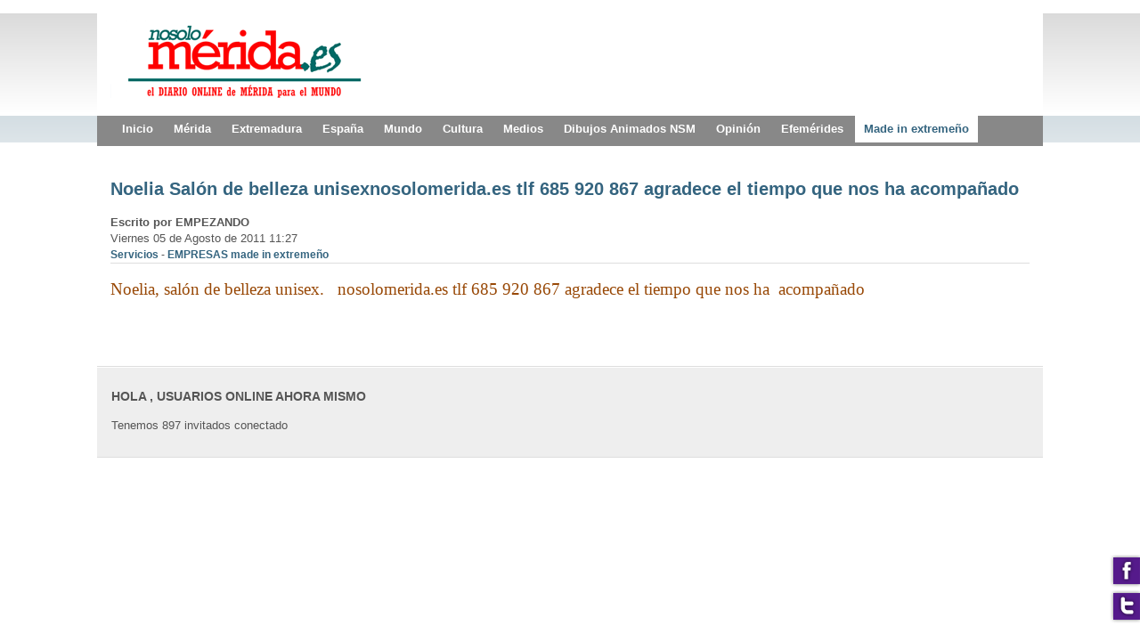

--- FILE ---
content_type: text/html; charset=utf-8
request_url: http://nosolomerida.es/web/index.php?option=com_content&view=article&id=4703:noelia-salon-de-belleza-unisex-924-114-260-la-zarza-extremadura&catid=91:empresas&Itemid=126
body_size: 7673
content:
<!DOCTYPE html PUBLIC "-//W3C//DTD XHTML 1.0 Transitional//EN" "http://www.w3.org/TR/xhtml1/DTD/xhtml1-transitional.dtd">
<html xmlns:fb="http://www.facebook.com/2008/fbml" xmlns="http://www.w3.org/1999/xhtml" xml:lang="es-es" lang="es-es" >
<head>
<meta name="verify-admitad" content="89c567c1be" />
  <meta http-equiv="content-type" content="text/html; charset=utf-8" />
  <meta http-equiv="x-ua-compatible" content="IE=EmulateIE7" />
  <meta name="robots" content="index, follow" />
  <meta name="keywords" content="merida, noticias, extremadura, informacion de Mérida, cultura, música, empresas, radio, tv," />
  <meta name="title" content="Noelia Salón de belleza unisexnosolomerida.es tlf 685 920 867 agradece el tiempo que nos ha  acompañado" />
  <meta name="description" content="nosolomerida.es
La mejor y más actualizada selección de noticias locales, regionales, nacionales e internacionales, desde Mérida para el Mundo" />
  <meta name="generator" content="Joomla! 1.5 - Open Source Content Management" />
  <title>Noelia Salón de belleza unisexnosolomerida.es tlf 685 920 867 agradece el tiempo que nos ha  acompañado</title>
  <link href="/web/templates/rt_afterburner_j15/favicon.ico" rel="shortcut icon" type="image/x-icon" />
  <style type="text/css">
    <!--

	#wrapper { margin: 0 auto; width: 1062px;padding:0;}
	.s-c-s #colmid { left:0px;}
	.s-c-s #colright { margin-left:-0px;}
	.s-c-s #col1pad { margin-left:0px;}
	.s-c-s #col2 { left:0px;width:0px;}
	.s-c-s #col3 { width:0px;}
	
	.s-c-x #colright { left:0px;}
	.s-c-x #col1wrap { right:0px;}
	.s-c-x #col1 { margin-left:0px;}
	.s-c-x #col2 { right:0px;width:0px;}
	
	.x-c-s #colright { margin-left:-0px;}
	.x-c-s #col1 { margin-left:0px;}
	.x-c-s #col3 { left:0px;width:0px;}
    -->
  </style>
  <script type="text/javascript" src="/web/plugins/system/mtupgrade/mootools.js"></script>
  <script type="text/javascript" src="http://connect.facebook.net/en_GB/all.js"></script>
  <script type="text/javascript" src="/web/media/system/js/caption.js"></script>
  <script type="text/javascript">
/* <![CDATA[ */
	
window.addEvent('domready',function(){
    FB.init({appId: "", status: false, cookie: true,
             xfbml: false});
	FB.XFBML.parse();
});
/* ]]> *//* <![CDATA[ */	
window.addEvent('domready',function(){
	FB.Event.subscribe('comments.add', function(response) {
		FB.getLoginStatus(function(fbresponse) {
  			if (fbresponse.session) {
				uid = fbresponse.session.uid;
				var sendComment = new Ajax('index.php?option=com_myapi&task=updateComments&uid='+uid+'&xid=articlecomment4703&url=[base64]',{method: 'get'}).request();	
			}
		});
	});
	
	
	$$('.fbCommentLink').each(function(el,index){
		
			FB.api({method: 'comments.get',xid:  el.getAttribute('xid')},function(response){
					if(el.isSet != true){
				if(response.length > 0){
				el.innerHTML = el.innerHTML+' ('+response.length+' comments)';
				el.isSet = true;	
				}
					}
			});	
			
	});
	
	
	
});
	/* ]]> */
  </script>
  <script type='text/javascript'>
/*<![CDATA[*/
	var jax_live_site = 'http://nosolomerida.es/web/index.php';
	var jax_site_type = '1.5';
/*]]>*/
</script><script type="text/javascript" src="http://nosolomerida.es/web/plugins/system/pc_includes/ajax_1.2.js"></script>

<link rel="stylesheet" href="/web/templates/rt_afterburner_j15/css/light4.css" type="text/css" />
<!--[if lte IE 6]>
<script type="text/javascript" src="/web/templates/rt_afterburner_j15/js/ie_suckerfish.js"></script>
<link rel="stylesheet" href="/web/templates/rt_afterburner_j15/css/styles.ie.css" type="text/css" />
<![endif]-->
<!--[if lte IE 7]>
<link rel="stylesheet" href="/web/templates/rt_afterburner_j15/css/styles.ie7.css" type="text/css" />
<![endif]-->
</head>
<script>
        var _BCaq = _BCaq || [];
        _BCaq.push(['setAccount', 'M-FRLE5c0gvd']);
        _BCaq.push(['crumb']);

        (function () {
            var bca = document.createElement('script');
            bca.type = 'text/javascript';
            bca.async = true;
            bca.src = ('https:' == document.location.protocol ? 'https://' : 'http://') + "static.brandcrumb.com/bc.js";
            var s = document.getElementsByTagName('script')[0];
            s.parentNode.insertBefore(bca, s);
        })();
</script>

<body>
<div class="background"></div>
<div id="main">
	<div id="wrapper" class="foreground">
	    <div id="header">
    				
    	    <a href="/web" id="logo"></a>
		</div>
		<div id="nav">
		    <ul class="menu" >
			<li class="item1" >
			<a  href="http://nosolomerida.es/web/"  >
						<span class="menuitem">Inicio</span>
		</a>
			
</li>	
			<li class="item83 parent" >
			<a  href="/web/index.php?option=com_content&amp;view=category&amp;layout=blog&amp;id=54&amp;Itemid=83"  >
						<span class="menuitem">Mérida</span>
		</a>
			<ul>
					
			<li class="item144 parent" >
			<a  href="/web/index.php?option=com_content&amp;view=category&amp;layout=blog&amp;id=108&amp;Itemid=144"  >
						<span class="menuitem">FESTIVAL DE TEATRO CÁSICO DE MÉRIDA</span>
		</a>
			<ul>
					
			<li class="item184" >
			<a  href="/web/index.php?option=com_content&amp;view=section&amp;layout=blog&amp;id=39&amp;Itemid=184"  >
						<span class="menuitem">TIRESIAS</span>
		</a>
			
</li>	
			</ul>
		
</li>	
					
			<li class="item160" >
			<a  href="/web/index.php?option=com_content&amp;view=category&amp;layout=blog&amp;id=125&amp;Itemid=160"  >
						<span class="menuitem">AFAM</span>
		</a>
			
</li>	
					
			<li class="item179" >
			<a  href="/web/index.php?option=com_content&amp;view=category&amp;layout=blog&amp;id=143&amp;Itemid=179"  >
						<span class="menuitem">CARTELERA EN MÉRIDA</span>
		</a>
			
</li>	
					
			<li class="item182" >
			<a  href="/web/index.php?option=com_content&amp;view=category&amp;layout=blog&amp;id=146&amp;Itemid=182"  >
						<span class="menuitem">Campamento Dignidad</span>
		</a>
			
</li>	
					
			<li class="item183" >
			<a  href="/web/index.php?option=com_content&amp;view=category&amp;layout=blog&amp;id=147&amp;Itemid=183"  >
						<span class="menuitem">FESTIVAL DE CINE INÉDITO</span>
		</a>
			
</li>	
					
			<li class="item177" >
			<a  href="/web/index.php?option=com_content&amp;view=category&amp;layout=blog&amp;id=141&amp;Itemid=177" target="_blank" >
						<span class="menuitem">TRABAJO</span>
		</a>
			
</li>	
			</ul>
		
</li>	
			<li class="item84 parent" >
			<a  href="/web/index.php?option=com_content&amp;view=category&amp;layout=blog&amp;id=55&amp;Itemid=84"  >
						<span class="menuitem">Extremadura</span>
		</a>
			<ul>
					
			<li class="item103" >
			<a  href="/web/index.php?option=com_content&amp;view=category&amp;layout=blog&amp;id=74&amp;Itemid=103"  >
						<span class="menuitem">Prov. Badajoz</span>
		</a>
			
</li>	
					
			<li class="item104" >
			<a  href="/web/index.php?option=com_content&amp;view=category&amp;layout=blog&amp;id=75&amp;Itemid=104"  >
						<span class="menuitem">Prov. Cáceres</span>
		</a>
			
</li>	
					
			<li class="item120" >
			<a  href="/web/index.php?option=com_content&amp;view=category&amp;layout=blog&amp;id=86&amp;Itemid=120"  >
						<span class="menuitem">Entrevistas</span>
		</a>
			
</li>	
					
			<li class="item164" >
			<a  href="/web/index.php?option=com_content&amp;view=category&amp;layout=blog&amp;id=127&amp;Itemid=164"  >
						<span class="menuitem">NOTICIAS / VARIAS</span>
		</a>
			
</li>	
					
			<li class="item85" >
			<a  href="/web/index.php?option=com_content&amp;view=category&amp;layout=blog&amp;id=56&amp;Itemid=85"  >
						<span class="menuitem">Información Oficial</span>
		</a>
			
</li>	
			</ul>
		
</li>	
			<li class="item87 parent" >
			<a  href="/web/index.php?option=com_content&amp;view=category&amp;layout=blog&amp;id=58&amp;Itemid=87"  >
						<span class="menuitem">España</span>
		</a>
			<ul>
					
			<li class="item170" >
			<a  href="/web/index.php?option=com_content&amp;view=category&amp;layout=blog&amp;id=134&amp;Itemid=170"  >
						<span class="menuitem">Sucesos</span>
		</a>
			
</li>	
					
			<li class="item190" >
			<a  href="/web/index.php?option=com_content&amp;view=category&amp;layout=blog&amp;id=155&amp;Itemid=190"  >
						<span class="menuitem">Noticias Patrocinadas</span>
		</a>
			
</li>	
					
			<li class="item88" >
			<a  href="/web/index.php?option=com_content&amp;view=category&amp;layout=blog&amp;id=59&amp;Itemid=88"  >
						<span class="menuitem">La Bolsa</span>
		</a>
			
</li>	
					
			<li class="item95 parent" >
			<a  href="/web/index.php?option=com_content&amp;view=category&amp;layout=blog&amp;id=66&amp;Itemid=95"  >
						<span class="menuitem">Deportes</span>
		</a>
			<ul>
					
			<li class="item121" >
			<a  href="/web/index.php?option=com_content&amp;view=category&amp;layout=blog&amp;id=87&amp;Itemid=121"  >
						<span class="menuitem">1ª División</span>
		</a>
			
</li>	
					
			<li class="item122" >
			<a  href="/web/index.php?option=com_content&amp;view=category&amp;layout=blog&amp;id=88&amp;Itemid=122"  >
						<span class="menuitem">2ª División</span>
		</a>
			
</li>	
					
			<li class="item123" >
			<a  href="/web/index.php?option=com_content&amp;view=category&amp;layout=blog&amp;id=88&amp;Itemid=123"  >
						<span class="menuitem">2ª División B G 1</span>
		</a>
			
</li>	
					
			<li class="item124" >
			<a  href="/web/index.php?option=com_content&amp;view=category&amp;layout=blog&amp;id=90&amp;Itemid=124"  >
						<span class="menuitem">3ª División G 14</span>
		</a>
			
</li>	
			</ul>
		
</li>	
			</ul>
		
</li>	
			<li class="item89 parent" >
			<a  href="/web/index.php?option=com_content&amp;view=category&amp;layout=blog&amp;id=60&amp;Itemid=89"  >
						<span class="menuitem">Mundo</span>
		</a>
			<ul>
					
			<li class="item94" >
			<a  href="/web/index.php?option=com_content&amp;view=category&amp;layout=blog&amp;id=65&amp;Itemid=94"  >
						<span class="menuitem">Sociedad</span>
		</a>
			
</li>	
			</ul>
		
</li>	
			<li class="item90" >
			<a  href="/web/index.php?option=com_content&amp;view=category&amp;layout=blog&amp;id=61&amp;Itemid=90"  >
						<span class="menuitem">Cultura</span>
		</a>
			
</li>	
			<li class="item93 parent" >
			<a  href="/web/index.php?option=com_content&amp;view=category&amp;layout=blog&amp;id=64&amp;Itemid=93"  >
						<span class="menuitem">Medios</span>
		</a>
			<ul>
					
			<li class="item106" >
			<a  href="/web/index.php?option=com_content&amp;view=category&amp;layout=blog&amp;id=77&amp;Itemid=106"  >
						<span class="menuitem">redes</span>
		</a>
			
</li>	
					
			<li class="item143" >
			<a  href="/web/index.php?option=com_content&amp;view=category&amp;layout=blog&amp;id=107&amp;Itemid=143"  >
						<span class="menuitem">APRENDE INGLÉS CON LA MÚSICA</span>
		</a>
			
</li>	
					
			<li class="item145" >
			<a  href="/web/index.php?option=com_content&amp;view=category&amp;layout=blog&amp;id=110&amp;Itemid=145" target="_blank" >
						<span class="menuitem">Servicios</span>
		</a>
			
</li>	
					
			<li class="item132" >
			<a  href="/web/index.php?option=com_content&amp;view=category&amp;layout=blog&amp;id=96&amp;Itemid=132"  >
						<span class="menuitem">SOLO INFORMATICA</span>
		</a>
			
</li>	
					
			<li class="item92 parent" >
			<a  href="/web/index.php?option=com_content&amp;view=category&amp;layout=blog&amp;id=63&amp;Itemid=92"  >
						<span class="menuitem">Ciencia</span>
		</a>
			<ul>
					
			<li class="item105" >
			<a  href="/web/index.php?option=com_content&amp;view=category&amp;layout=blog&amp;id=76&amp;Itemid=105"  >
						<span class="menuitem">Tecnología</span>
		</a>
			
</li>	
			</ul>
		
</li>	
			</ul>
		
</li>	
			<li class="item186" >
			<a  href="/web/index.php?option=com_content&amp;view=category&amp;layout=blog&amp;id=150&amp;Itemid=186"  >
						<span class="menuitem">Dibujos Animados NSM</span>
		</a>
			
</li>	
			<li class="item96 parent" >
			<a  href="/web/index.php?option=com_content&amp;view=section&amp;layout=blog&amp;id=14&amp;Itemid=96"  >
						<span class="menuitem">Opinión</span>
		</a>
			<ul>
					
			<li class="item112" >
			<a  href="/web/index.php?option=com_content&amp;view=category&amp;layout=blog&amp;id=82&amp;Itemid=112"  >
						<span class="menuitem">Editorial</span>
		</a>
			
</li>	
					
			<li class="item111" >
			<a  href="/web/index.php?option=com_content&amp;view=category&amp;layout=blog&amp;id=81&amp;Itemid=111"  >
						<span class="menuitem">Víctor Rodríguez</span>
		</a>
			
</li>	
					
			<li class="item185" >
			<a  href="/web/index.php?option=com_content&amp;view=category&amp;layout=blog&amp;id=149&amp;Itemid=185"  >
						<span class="menuitem">José Luís Arellano Herrera</span>
		</a>
			
</li>	
					
			<li class="item188" >
			<a  href="/web/index.php?option=com_content&amp;view=category&amp;layout=blog&amp;id=152&amp;Itemid=188"  >
						<span class="menuitem">Paqui Chaves Sánchez</span>
		</a>
			
</li>	
					
			<li class="item180" >
			<a  href="/web/index.php?option=com_content&amp;view=category&amp;layout=blog&amp;id=144&amp;Itemid=180"  >
						<span class="menuitem">LA VOZ REGIONALISTA</span>
		</a>
			
</li>	
					
			<li class="item175" >
			<a  href="/web/index.php?option=com_content&amp;view=category&amp;layout=blog&amp;id=139&amp;Itemid=175"  >
						<span class="menuitem">VIDEOS RECOMENDADOS</span>
		</a>
			
</li>	
					
			<li class="item97" >
			<a  href="/web/index.php?option=com_content&amp;view=category&amp;layout=blog&amp;id=71&amp;Itemid=97"  >
						<span class="menuitem">Península Histérica</span>
		</a>
			
</li>	
					
			<li class="item181" >
			<a  href="/web/index.php?option=com_content&amp;view=category&amp;layout=blog&amp;id=145&amp;Itemid=181"  >
						<span class="menuitem">¿Qué te pasa en el ojo?</span>
		</a>
			
</li>	
					
			<li class="item98" >
			<a  href="/web/index.php?option=com_content&amp;view=category&amp;layout=blog&amp;id=69&amp;Itemid=98"  >
						<span class="menuitem">Cartas</span>
		</a>
			
</li>	
					
			<li class="item100 parent" >
			<a  href="/web/index.php?option=com_content&amp;view=category&amp;id=70&amp;Itemid=100"  >
						<span class="menuitem">Blogs</span>
		</a>
			<ul>
					
			<li class="item166" >
			<a  href="/web/index.php?option=com_content&amp;view=category&amp;layout=blog&amp;id=129&amp;Itemid=166"  >
						<span class="menuitem">El Cuaderno de Guillermo</span>
		</a>
			
</li>	
					
			<li class="item114" >
			<a  href="/web/index.php?option=com_wrapper&amp;view=wrapper&amp;Itemid=114"  >
						<span class="menuitem">Arte, pintura y genios</span>
		</a>
			
</li>	
					
			<li class="item161" >
			<a  href="/web/index.php?option=com_wrapper&amp;view=wrapper&amp;Itemid=161" target="_blank" >
						<span class="menuitem">MIS COSAS</span>
		</a>
			
</li>	
					
			<li class="item125" >
			<a  href="/web/index.php?option=com_wrapper&amp;view=wrapper&amp;Itemid=125"  >
						<span class="menuitem">SOLO INFORMATICA</span>
		</a>
			
</li>	
					
			<li class="item118" >
			<a  href="/web/index.php?option=com_wrapper&amp;view=wrapper&amp;Itemid=118"  >
						<span class="menuitem">Badajoz 1811 1812</span>
		</a>
			
</li>	
					
			<li class="item167" >
			<a  href="/web/index.php?option=com_content&amp;view=category&amp;layout=blog&amp;id=130&amp;Itemid=167"  >
						<span class="menuitem">RADIO CORAZON DIGITAL TV</span>
		</a>
			
</li>	
			</ul>
		
</li>	
					
			<li class="item113" >
			<a  href="/web/index.php?option=com_content&amp;view=category&amp;layout=blog&amp;id=83&amp;Itemid=113"  >
						<span class="menuitem">Carlos A. Caldito</span>
		</a>
			
</li>	
					
			<li class="item174" >
			<a  href="/web/index.php?option=com_content&amp;view=category&amp;layout=blog&amp;id=138&amp;Itemid=174"  >
						<span class="menuitem">Antonio M. Rodriguez Ceballos</span>
		</a>
			
</li>	
					
			<li class="item99" >
			<a  href="/web/index.php?option=com_content&amp;view=category&amp;layout=blog&amp;id=68&amp;Itemid=99"  >
						<span class="menuitem">Colaboradores</span>
		</a>
			
</li>	
			</ul>
		
</li>	
			<li class="item146 parent" >
			<a  href="/web/index.php?option=com_content&amp;view=category&amp;layout=blog&amp;id=111&amp;Itemid=146"  >
						<span class="menuitem">Efemérides</span>
		</a>
			<ul>
					
			<li class="item147" >
			<a  href="/web/index.php?option=com_content&amp;view=category&amp;layout=blog&amp;id=112&amp;Itemid=147"  >
						<span class="menuitem">Enero</span>
		</a>
			
</li>	
					
			<li class="item148" >
			<a  href="/web/index.php?option=com_content&amp;view=category&amp;layout=blog&amp;id=113&amp;Itemid=148"  >
						<span class="menuitem">Febrero</span>
		</a>
			
</li>	
					
			<li class="item149" >
			<a  href="/web/index.php?option=com_content&amp;view=category&amp;layout=blog&amp;id=114&amp;Itemid=149"  >
						<span class="menuitem">Marzo</span>
		</a>
			
</li>	
					
			<li class="item150" >
			<a  href="/web/index.php?option=com_content&amp;view=category&amp;layout=blog&amp;id=115&amp;Itemid=150"  >
						<span class="menuitem">Abril</span>
		</a>
			
</li>	
					
			<li class="item151" >
			<a  href="/web/index.php?option=com_content&amp;view=category&amp;layout=blog&amp;id=116&amp;Itemid=151"  >
						<span class="menuitem">Mayo</span>
		</a>
			
</li>	
					
			<li class="item152" >
			<a  href="/web/index.php?option=com_content&amp;view=category&amp;layout=blog&amp;id=117&amp;Itemid=152"  >
						<span class="menuitem">Junio</span>
		</a>
			
</li>	
					
			<li class="item153" >
			<a  href="/web/index.php?option=com_content&amp;view=category&amp;layout=blog&amp;id=118&amp;Itemid=153"  >
						<span class="menuitem">Julio</span>
		</a>
			
</li>	
					
			<li class="item154" >
			<a  href="/web/index.php?option=com_content&amp;view=category&amp;layout=blog&amp;id=119&amp;Itemid=154"  >
						<span class="menuitem">Agosto</span>
		</a>
			
</li>	
					
			<li class="item155" >
			<a  href="/web/index.php?option=com_content&amp;view=category&amp;layout=blog&amp;id=120&amp;Itemid=155"  >
						<span class="menuitem">Septiembre</span>
		</a>
			
</li>	
					
			<li class="item156" >
			<a  href="/web/index.php?option=com_content&amp;view=category&amp;layout=blog&amp;id=121&amp;Itemid=156"  >
						<span class="menuitem">Octubre</span>
		</a>
			
</li>	
					
			<li class="item157" >
			<a  href="/web/index.php?option=com_content&amp;view=category&amp;layout=blog&amp;id=122&amp;Itemid=157"  >
						<span class="menuitem">Noviembre</span>
		</a>
			
</li>	
					
			<li class="item158" >
			<a  href="/web/index.php?option=com_content&amp;view=category&amp;layout=blog&amp;id=123&amp;Itemid=158"  >
						<span class="menuitem">Diciembre</span>
		</a>
			
</li>	
			</ul>
		
</li>	
			<li class="item130 parent active" >
			<a  href="/web/index.php?option=com_content&amp;view=category&amp;layout=blog&amp;id=109&amp;Itemid=130"  >
						<span class="menuitem">Made in extremeño</span>
		</a>
			<ul>
					
			<li class="item126 active" id="current">
			<a  href="/web/index.php?option=com_content&amp;view=category&amp;layout=blog&amp;id=91&amp;Itemid=126"  >
						<span class="menuitem">EMPRESAS made in extremeño</span>
		</a>
			
</li>	
					
			<li class="item187" >
			<a  href="/web/index.php?option=com_content&amp;view=category&amp;layout=blog&amp;id=151&amp;Itemid=187"  >
						<span class="menuitem">Bares y cafeteías</span>
		</a>
			
</li>	
					
			<li class="item189" >
			<a  href="/web/index.php?option=com_content&amp;view=category&amp;layout=blog&amp;id=154&amp;Itemid=189"  >
						<span class="menuitem">TALLERES DE REPARACIÓN en Mérida</span>
		</a>
			
</li>	
			</ul>
		
</li>	
	</ul>

		</div>
		<div id="message">
		    
		</div>
				
        <div id="main-content" class="x-c-x">
            <div id="colmask" class="ckl-color2">
                <div id="colmid" class="cdr-color1">
                    <div id="colright" class="ctr-color1">
                        <div id="col1wrap">
							<div id="col1pad">
                            	<div id="col1">
																		                                    <div class="component-pad">
                                        
<div id="page">



<h2 class="contentheading">
		<a href="/web/index.php?option=com_content&amp;view=article&amp;id=4703:noelia-salon-de-belleza-unisex-924-114-260-la-zarza-extremadura&amp;catid=91:empresas&amp;Itemid=126" class="contentpagetitle">
		Noelia Salón de belleza unisexnosolomerida.es tlf 685 920 867 agradece el tiempo que nos ha  acompañado</a>
	</h2>

<p class="articleinfo">
	
		<span class="createdby">
		Escrito por EMPEZANDO	</span>
	
		<span class="createdate">
		Viernes 05 de Agosto de 2011 11:27	</span>
	</p>


<p class="buttonheading">
	</p>

<p class="iteminfo">
		<span>
					<a href="/web/index.php?option=com_content&amp;view=section&amp;id=16&amp;Itemid=126">				Servicios					</a>							 - 			</span>
			<span>
					<a href="/web/index.php?option=com_content&amp;view=category&amp;id=91:empresas&amp;layout=blog&amp;Itemid=126">				EMPRESAS made in extremeño					</a>			</span>
	</p>




<!--[if gte mso 9]><xml> <w:WordDocument> <w:View>Normal</w:View> <w:Zoom>0</w:Zoom> <w:TrackMoves /> <w:TrackFormatting /> <w:HyphenationZone>21</w:HyphenationZone> <w:PunctuationKerning /> <w:ValidateAgainstSchemas /> <w:SaveIfXMLInvalid>false</w:SaveIfXMLInvalid> <w:IgnoreMixedContent>false</w:IgnoreMixedContent> <w:AlwaysShowPlaceholderText>false</w:AlwaysShowPlaceholderText> <w:DoNotPromoteQF /> <w:LidThemeOther>ES</w:LidThemeOther> <w:LidThemeAsian>X-NONE</w:LidThemeAsian> <w:LidThemeComplexScript>X-NONE</w:LidThemeComplexScript> <w:Compatibility> <w:BreakWrappedTables /> <w:SnapToGridInCell /> <w:WrapTextWithPunct /> <w:UseAsianBreakRules /> <w:DontGrowAutofit /> <w:SplitPgBreakAndParaMark /> <w:DontVertAlignCellWithSp /> <w:DontBreakConstrainedForcedTables /> <w:DontVertAlignInTxbx /> <w:Word11KerningPairs /> <w:CachedColBalance /> </w:Compatibility> <w:BrowserLevel>MicrosoftInternetExplorer4</w:BrowserLevel> <m:mathPr> <m:mathFont m:val="Cambria Math" /> <m:brkBin m:val="before" /> <m:brkBinSub m:val="&#45;-" /> <m:smallFrac m:val="off" /> <m:dispDef /> <m:lMargin m:val="0" /> <m:rMargin m:val="0" /> <m:defJc m:val="centerGroup" /> <m:wrapIndent m:val="1440" /> <m:intLim m:val="subSup" /> <m:naryLim m:val="undOvr" /> </m:mathPr></w:WordDocument> </xml><![endif]--><!--[if gte mso 9]><xml> <w:LatentStyles DefLockedState="false" DefUnhideWhenUsed="true"   DefSemiHidden="true" DefQFormat="false" DefPriority="99"   LatentStyleCount="267"> <w:LsdException Locked="false" Priority="0" SemiHidden="false"    UnhideWhenUsed="false" QFormat="true" Name="Normal" /> <w:LsdException Locked="false" Priority="9" SemiHidden="false"    UnhideWhenUsed="false" QFormat="true" Name="heading 1" /> <w:LsdException Locked="false" Priority="9" QFormat="true" Name="heading 2" /> <w:LsdException Locked="false" Priority="9" QFormat="true" Name="heading 3" /> <w:LsdException Locked="false" Priority="9" QFormat="true" Name="heading 4" /> <w:LsdException Locked="false" Priority="9" QFormat="true" Name="heading 5" /> <w:LsdException Locked="false" Priority="9" QFormat="true" Name="heading 6" /> <w:LsdException Locked="false" Priority="9" QFormat="true" Name="heading 7" /> <w:LsdException Locked="false" Priority="9" QFormat="true" Name="heading 8" /> <w:LsdException Locked="false" Priority="9" QFormat="true" Name="heading 9" /> <w:LsdException Locked="false" Priority="39" Name="toc 1" /> <w:LsdException Locked="false" Priority="39" Name="toc 2" /> <w:LsdException Locked="false" Priority="39" Name="toc 3" /> <w:LsdException Locked="false" Priority="39" Name="toc 4" /> <w:LsdException Locked="false" Priority="39" Name="toc 5" /> <w:LsdException Locked="false" Priority="39" Name="toc 6" /> <w:LsdException Locked="false" Priority="39" Name="toc 7" /> <w:LsdException Locked="false" Priority="39" Name="toc 8" /> <w:LsdException Locked="false" Priority="39" Name="toc 9" /> <w:LsdException Locked="false" Priority="35" QFormat="true" Name="caption" /> <w:LsdException Locked="false" Priority="10" SemiHidden="false"    UnhideWhenUsed="false" QFormat="true" Name="Title" /> <w:LsdException Locked="false" Priority="0" Name="Default Paragraph Font" /> <w:LsdException Locked="false" Priority="11" SemiHidden="false"    UnhideWhenUsed="false" QFormat="true" Name="Subtitle" /> <w:LsdException Locked="false" Priority="22" SemiHidden="false"    UnhideWhenUsed="false" QFormat="true" Name="Strong" /> <w:LsdException Locked="false" Priority="20" SemiHidden="false"    UnhideWhenUsed="false" QFormat="true" Name="Emphasis" /> <w:LsdException Locked="false" Priority="59" SemiHidden="false"    UnhideWhenUsed="false" Name="Table Grid" /> <w:LsdException Locked="false" UnhideWhenUsed="false" Name="Placeholder Text" /> <w:LsdException Locked="false" Priority="1" SemiHidden="false"    UnhideWhenUsed="false" QFormat="true" Name="No Spacing" /> <w:LsdException Locked="false" Priority="60" SemiHidden="false"    UnhideWhenUsed="false" Name="Light Shading" /> <w:LsdException Locked="false" Priority="61" SemiHidden="false"    UnhideWhenUsed="false" Name="Light List" /> <w:LsdException Locked="false" Priority="62" SemiHidden="false"    UnhideWhenUsed="false" Name="Light Grid" /> <w:LsdException Locked="false" Priority="63" SemiHidden="false"    UnhideWhenUsed="false" Name="Medium Shading 1" /> <w:LsdException Locked="false" Priority="64" SemiHidden="false"    UnhideWhenUsed="false" Name="Medium Shading 2" /> <w:LsdException Locked="false" Priority="65" SemiHidden="false"    UnhideWhenUsed="false" Name="Medium List 1" /> <w:LsdException Locked="false" Priority="66" SemiHidden="false"    UnhideWhenUsed="false" Name="Medium List 2" /> <w:LsdException Locked="false" Priority="67" SemiHidden="false"    UnhideWhenUsed="false" Name="Medium Grid 1" /> <w:LsdException Locked="false" Priority="68" SemiHidden="false"    UnhideWhenUsed="false" Name="Medium Grid 2" /> <w:LsdException Locked="false" Priority="69" SemiHidden="false"    UnhideWhenUsed="false" Name="Medium Grid 3" /> <w:LsdException Locked="false" Priority="70" SemiHidden="false"    UnhideWhenUsed="false" Name="Dark List" /> <w:LsdException Locked="false" Priority="71" SemiHidden="false"    UnhideWhenUsed="false" Name="Colorful Shading" /> <w:LsdException Locked="false" Priority="72" SemiHidden="false"    UnhideWhenUsed="false" Name="Colorful List" /> <w:LsdException Locked="false" Priority="73" SemiHidden="false"    UnhideWhenUsed="false" Name="Colorful Grid" /> <w:LsdException Locked="false" Priority="60" SemiHidden="false"    UnhideWhenUsed="false" Name="Light Shading Accent 1" /> <w:LsdException Locked="false" Priority="61" SemiHidden="false"    UnhideWhenUsed="false" Name="Light List Accent 1" /> <w:LsdException Locked="false" Priority="62" SemiHidden="false"    UnhideWhenUsed="false" Name="Light Grid Accent 1" /> <w:LsdException Locked="false" Priority="63" SemiHidden="false"    UnhideWhenUsed="false" Name="Medium Shading 1 Accent 1" /> <w:LsdException Locked="false" Priority="64" SemiHidden="false"    UnhideWhenUsed="false" Name="Medium Shading 2 Accent 1" /> <w:LsdException Locked="false" Priority="65" SemiHidden="false"    UnhideWhenUsed="false" Name="Medium List 1 Accent 1" /> <w:LsdException Locked="false" UnhideWhenUsed="false" Name="Revision" /> <w:LsdException Locked="false" Priority="34" SemiHidden="false"    UnhideWhenUsed="false" QFormat="true" Name="List Paragraph" /> <w:LsdException Locked="false" Priority="29" SemiHidden="false"    UnhideWhenUsed="false" QFormat="true" Name="Quote" /> <w:LsdException Locked="false" Priority="30" SemiHidden="false"    UnhideWhenUsed="false" QFormat="true" Name="Intense Quote" /> <w:LsdException Locked="false" Priority="66" SemiHidden="false"    UnhideWhenUsed="false" Name="Medium List 2 Accent 1" /> <w:LsdException Locked="false" Priority="67" SemiHidden="false"    UnhideWhenUsed="false" Name="Medium Grid 1 Accent 1" /> <w:LsdException Locked="false" Priority="68" SemiHidden="false"    UnhideWhenUsed="false" Name="Medium Grid 2 Accent 1" /> <w:LsdException Locked="false" Priority="69" SemiHidden="false"    UnhideWhenUsed="false" Name="Medium Grid 3 Accent 1" /> <w:LsdException Locked="false" Priority="70" SemiHidden="false"    UnhideWhenUsed="false" Name="Dark List Accent 1" /> <w:LsdException Locked="false" Priority="71" SemiHidden="false"    UnhideWhenUsed="false" Name="Colorful Shading Accent 1" /> <w:LsdException Locked="false" Priority="72" SemiHidden="false"    UnhideWhenUsed="false" Name="Colorful List Accent 1" /> <w:LsdException Locked="false" Priority="73" SemiHidden="false"    UnhideWhenUsed="false" Name="Colorful Grid Accent 1" /> <w:LsdException Locked="false" Priority="60" SemiHidden="false"    UnhideWhenUsed="false" Name="Light Shading Accent 2" /> <w:LsdException Locked="false" Priority="61" SemiHidden="false"    UnhideWhenUsed="false" Name="Light List Accent 2" /> <w:LsdException Locked="false" Priority="62" SemiHidden="false"    UnhideWhenUsed="false" Name="Light Grid Accent 2" /> <w:LsdException Locked="false" Priority="63" SemiHidden="false"    UnhideWhenUsed="false" Name="Medium Shading 1 Accent 2" /> <w:LsdException Locked="false" Priority="64" SemiHidden="false"    UnhideWhenUsed="false" Name="Medium Shading 2 Accent 2" /> <w:LsdException Locked="false" Priority="65" SemiHidden="false"    UnhideWhenUsed="false" Name="Medium List 1 Accent 2" /> <w:LsdException Locked="false" Priority="66" SemiHidden="false"    UnhideWhenUsed="false" Name="Medium List 2 Accent 2" /> <w:LsdException Locked="false" Priority="67" SemiHidden="false"    UnhideWhenUsed="false" Name="Medium Grid 1 Accent 2" /> <w:LsdException Locked="false" Priority="68" SemiHidden="false"    UnhideWhenUsed="false" Name="Medium Grid 2 Accent 2" /> <w:LsdException Locked="false" Priority="69" SemiHidden="false"    UnhideWhenUsed="false" Name="Medium Grid 3 Accent 2" /> <w:LsdException Locked="false" Priority="70" SemiHidden="false"    UnhideWhenUsed="false" Name="Dark List Accent 2" /> <w:LsdException Locked="false" Priority="71" SemiHidden="false"    UnhideWhenUsed="false" Name="Colorful Shading Accent 2" /> <w:LsdException Locked="false" Priority="72" SemiHidden="false"    UnhideWhenUsed="false" Name="Colorful List Accent 2" /> <w:LsdException Locked="false" Priority="73" SemiHidden="false"    UnhideWhenUsed="false" Name="Colorful Grid Accent 2" /> <w:LsdException Locked="false" Priority="60" SemiHidden="false"    UnhideWhenUsed="false" Name="Light Shading Accent 3" /> <w:LsdException Locked="false" Priority="61" SemiHidden="false"    UnhideWhenUsed="false" Name="Light List Accent 3" /> <w:LsdException Locked="false" Priority="62" SemiHidden="false"    UnhideWhenUsed="false" Name="Light Grid Accent 3" /> <w:LsdException Locked="false" Priority="63" SemiHidden="false"    UnhideWhenUsed="false" Name="Medium Shading 1 Accent 3" /> <w:LsdException Locked="false" Priority="64" SemiHidden="false"    UnhideWhenUsed="false" Name="Medium Shading 2 Accent 3" /> <w:LsdException Locked="false" Priority="65" SemiHidden="false"    UnhideWhenUsed="false" Name="Medium List 1 Accent 3" /> <w:LsdException Locked="false" Priority="66" SemiHidden="false"    UnhideWhenUsed="false" Name="Medium List 2 Accent 3" /> <w:LsdException Locked="false" Priority="67" SemiHidden="false"    UnhideWhenUsed="false" Name="Medium Grid 1 Accent 3" /> <w:LsdException Locked="false" Priority="68" SemiHidden="false"    UnhideWhenUsed="false" Name="Medium Grid 2 Accent 3" /> <w:LsdException Locked="false" Priority="69" SemiHidden="false"    UnhideWhenUsed="false" Name="Medium Grid 3 Accent 3" /> <w:LsdException Locked="false" Priority="70" SemiHidden="false"    UnhideWhenUsed="false" Name="Dark List Accent 3" /> <w:LsdException Locked="false" Priority="71" SemiHidden="false"    UnhideWhenUsed="false" Name="Colorful Shading Accent 3" /> <w:LsdException Locked="false" Priority="72" SemiHidden="false"    UnhideWhenUsed="false" Name="Colorful List Accent 3" /> <w:LsdException Locked="false" Priority="73" SemiHidden="false"    UnhideWhenUsed="false" Name="Colorful Grid Accent 3" /> <w:LsdException Locked="false" Priority="60" SemiHidden="false"    UnhideWhenUsed="false" Name="Light Shading Accent 4" /> <w:LsdException Locked="false" Priority="61" SemiHidden="false"    UnhideWhenUsed="false" Name="Light List Accent 4" /> <w:LsdException Locked="false" Priority="62" SemiHidden="false"    UnhideWhenUsed="false" Name="Light Grid Accent 4" /> <w:LsdException Locked="false" Priority="63" SemiHidden="false"    UnhideWhenUsed="false" Name="Medium Shading 1 Accent 4" /> <w:LsdException Locked="false" Priority="64" SemiHidden="false"    UnhideWhenUsed="false" Name="Medium Shading 2 Accent 4" /> <w:LsdException Locked="false" Priority="65" SemiHidden="false"    UnhideWhenUsed="false" Name="Medium List 1 Accent 4" /> <w:LsdException Locked="false" Priority="66" SemiHidden="false"    UnhideWhenUsed="false" Name="Medium List 2 Accent 4" /> <w:LsdException Locked="false" Priority="67" SemiHidden="false"    UnhideWhenUsed="false" Name="Medium Grid 1 Accent 4" /> <w:LsdException Locked="false" Priority="68" SemiHidden="false"    UnhideWhenUsed="false" Name="Medium Grid 2 Accent 4" /> <w:LsdException Locked="false" Priority="69" SemiHidden="false"    UnhideWhenUsed="false" Name="Medium Grid 3 Accent 4" /> <w:LsdException Locked="false" Priority="70" SemiHidden="false"    UnhideWhenUsed="false" Name="Dark List Accent 4" /> <w:LsdException Locked="false" Priority="71" SemiHidden="false"    UnhideWhenUsed="false" Name="Colorful Shading Accent 4" /> <w:LsdException Locked="false" Priority="72" SemiHidden="false"    UnhideWhenUsed="false" Name="Colorful List Accent 4" /> <w:LsdException Locked="false" Priority="73" SemiHidden="false"    UnhideWhenUsed="false" Name="Colorful Grid Accent 4" /> <w:LsdException Locked="false" Priority="60" SemiHidden="false"    UnhideWhenUsed="false" Name="Light Shading Accent 5" /> <w:LsdException Locked="false" Priority="61" SemiHidden="false"    UnhideWhenUsed="false" Name="Light List Accent 5" /> <w:LsdException Locked="false" Priority="62" SemiHidden="false"    UnhideWhenUsed="false" Name="Light Grid Accent 5" /> <w:LsdException Locked="false" Priority="63" SemiHidden="false"    UnhideWhenUsed="false" Name="Medium Shading 1 Accent 5" /> <w:LsdException Locked="false" Priority="64" SemiHidden="false"    UnhideWhenUsed="false" Name="Medium Shading 2 Accent 5" /> <w:LsdException Locked="false" Priority="65" SemiHidden="false"    UnhideWhenUsed="false" Name="Medium List 1 Accent 5" /> <w:LsdException Locked="false" Priority="66" SemiHidden="false"    UnhideWhenUsed="false" Name="Medium List 2 Accent 5" /> <w:LsdException Locked="false" Priority="67" SemiHidden="false"    UnhideWhenUsed="false" Name="Medium Grid 1 Accent 5" /> <w:LsdException Locked="false" Priority="68" SemiHidden="false"    UnhideWhenUsed="false" Name="Medium Grid 2 Accent 5" /> <w:LsdException Locked="false" Priority="69" SemiHidden="false"    UnhideWhenUsed="false" Name="Medium Grid 3 Accent 5" /> <w:LsdException Locked="false" Priority="70" SemiHidden="false"    UnhideWhenUsed="false" Name="Dark List Accent 5" /> <w:LsdException Locked="false" Priority="71" SemiHidden="false"    UnhideWhenUsed="false" Name="Colorful Shading Accent 5" /> <w:LsdException Locked="false" Priority="72" SemiHidden="false"    UnhideWhenUsed="false" Name="Colorful List Accent 5" /> <w:LsdException Locked="false" Priority="73" SemiHidden="false"    UnhideWhenUsed="false" Name="Colorful Grid Accent 5" /> <w:LsdException Locked="false" Priority="60" SemiHidden="false"    UnhideWhenUsed="false" Name="Light Shading Accent 6" /> <w:LsdException Locked="false" Priority="61" SemiHidden="false"    UnhideWhenUsed="false" Name="Light List Accent 6" /> <w:LsdException Locked="false" Priority="62" SemiHidden="false"    UnhideWhenUsed="false" Name="Light Grid Accent 6" /> <w:LsdException Locked="false" Priority="63" SemiHidden="false"    UnhideWhenUsed="false" Name="Medium Shading 1 Accent 6" /> <w:LsdException Locked="false" Priority="64" SemiHidden="false"    UnhideWhenUsed="false" Name="Medium Shading 2 Accent 6" /> <w:LsdException Locked="false" Priority="65" SemiHidden="false"    UnhideWhenUsed="false" Name="Medium List 1 Accent 6" /> <w:LsdException Locked="false" Priority="66" SemiHidden="false"    UnhideWhenUsed="false" Name="Medium List 2 Accent 6" /> <w:LsdException Locked="false" Priority="67" SemiHidden="false"    UnhideWhenUsed="false" Name="Medium Grid 1 Accent 6" /> <w:LsdException Locked="false" Priority="68" SemiHidden="false"    UnhideWhenUsed="false" Name="Medium Grid 2 Accent 6" /> <w:LsdException Locked="false" Priority="69" SemiHidden="false"    UnhideWhenUsed="false" Name="Medium Grid 3 Accent 6" /> <w:LsdException Locked="false" Priority="70" SemiHidden="false"    UnhideWhenUsed="false" Name="Dark List Accent 6" /> <w:LsdException Locked="false" Priority="71" SemiHidden="false"    UnhideWhenUsed="false" Name="Colorful Shading Accent 6" /> <w:LsdException Locked="false" Priority="72" SemiHidden="false"    UnhideWhenUsed="false" Name="Colorful List Accent 6" /> <w:LsdException Locked="false" Priority="73" SemiHidden="false"    UnhideWhenUsed="false" Name="Colorful Grid Accent 6" /> <w:LsdException Locked="false" Priority="19" SemiHidden="false"    UnhideWhenUsed="false" QFormat="true" Name="Subtle Emphasis" /> <w:LsdException Locked="false" Priority="21" SemiHidden="false"    UnhideWhenUsed="false" QFormat="true" Name="Intense Emphasis" /> <w:LsdException Locked="false" Priority="31" SemiHidden="false"    UnhideWhenUsed="false" QFormat="true" Name="Subtle Reference" /> <w:LsdException Locked="false" Priority="32" SemiHidden="false"    UnhideWhenUsed="false" QFormat="true" Name="Intense Reference" /> <w:LsdException Locked="false" Priority="33" SemiHidden="false"    UnhideWhenUsed="false" QFormat="true" Name="Book Title" /> <w:LsdException Locked="false" Priority="37" Name="Bibliography" /> <w:LsdException Locked="false" Priority="39" QFormat="true" Name="TOC Heading" /> </w:LatentStyles> </xml><![endif]--><!--[if gte mso 10]> <mce:style><!   /* Style Definitions */  table.MsoNormalTable 	{mso-style-name:"Tabla normal"; 	mso-tstyle-rowband-size:0; 	mso-tstyle-colband-size:0; 	mso-style-noshow:yes; 	mso-style-priority:99; 	mso-style-qformat:yes; 	mso-style-parent:""; 	mso-padding-alt:0cm 5.4pt 0cm 5.4pt; 	mso-para-margin:0cm; 	mso-para-margin-bottom:.0001pt; 	mso-pagination:widow-orphan; 	font-size:11.0pt; 	font-family:"Calibri","sans-serif"; 	mso-ascii-font-family:Calibri; 	mso-ascii-theme-font:minor-latin; 	mso-fareast-font-family:"Times New Roman"; 	mso-fareast-theme-font:minor-fareast; 	mso-hansi-font-family:Calibri; 	mso-hansi-theme-font:minor-latin; 	mso-bidi-font-family:"Times New Roman"; 	mso-bidi-theme-font:minor-bidi;} --> <!--[endif] -->
<p class="MsoNormal" style="text-align: left;"><span style="font-size: 14pt; font-family: &quot;Times New Roman&quot;,&quot;serif&quot;; color: #984806;">Noelia, salón de belleza unisex.   nosolomerida.es tlf 685 920 867 agradece el tiempo que nos ha  acompañado

</span></p>

</div>

                                    </div>
																		<div id="mainmods2" class="spacer w99">
										
										
												<div class="module m "EXTREMADURA"">
		
			    <div class="module-body">
	        
<style type="text/css">
.myApiCredits{
	display:none;
}
	
</style>
<div class=" "EXTREMADURA"">
<fb:activity border_color="" colorscheme="light" header="1" width="180" height="" font="arial"></fb:activity>
</div>
<div class="myApiCredits"> 
<a href="/web/index.php?option=com_content&view=article&id=4703:noelia-salon-de-belleza-unisex-924-114-260-la-zarza-extremadura&catid=91:empresas&Itemid=126" title="login powered by" rel="follow">Login powered by  </a> <a href="http://www.myapi.co.uk" title="myApi is a Joomla component that brings Facebook Connect login to your webiste." rel="follow" target="_blank">myApi, the Facebook Connect bridge for Joomla</a>
<br  /><a href="/web/index.php?option=com_content&view=article&id=4703:noelia-salon-de-belleza-unisex-924-114-260-la-zarza-extremadura&catid=91:empresas&Itemid=126" rel="follow" target="_blank"><img src="/web/images/blank.png" border="0" alt="" title=""></a><br />
<a href="http://www.thomaswelton.co.uk/" title="Web Design Newport - Web Design and Development by Thomas Welton in Newport, Cwmbran, Leeds and London" name="Web Design Newport - Web Design and Development by Thomas Welton in Newport, Cwmbran, Leeds and London">Web design and development of myApi</a>
</div>


        </div>
	</div>
	
									</div>
										                            </div>
							</div>
                        </div>
												                    </div>
                </div>
            </div>
        </div>
				<div id="mainmods3" class="spacer w49">
			
					<div class="module">
		
				<h3 class="module-title">HOLA , USUARIOS ONLINE AHORA MISMO</h3>
			    <div class="module-body">
	        Tenemos&nbsp;897 invitados&nbsp;conectado        </div>
	</div>
	
					<div class="module">
		
			    <div class="module-body">
	        <script type="text/javascript">// <![CDATA[
document.write('<script src="//sharebutton.net/plugin/sharebutton.php?type=vertical&u=' + encodeURIComponent(document.location.href) + '" mce_src="http://sharebutton.net/plugin/sharebutton.php?type=vertical&amp;u=' + encodeURIComponent(document.location.href) + '"></scr' + 'ipt>');
// ]]></script>        </div>
	</div>
	
		</div>
								
		
	</div>


</div> 
<div id="lwl_57ebda035f6050652224991f"></div>
	
		<script type="text/javascript">
	var _lwl = _lwl || [];
	_lwl.push(['id', '57ebda035f6050652224991f']);
	
	(function() {
		var lwl = document.createElement('script'); lwl.type = 'text/javascript'; lwl.async = true;
		lwl.src = '//sd.linkwelove.com/widget/js/lwl.js';
		var lwls = document.getElementsByTagName('script')[0]; lwls.parentNode.insertBefore(lwl, lwls);
	})();
	</script>
	
<div id="fb-root"></div><!-- Correct fb_xd_fragment Bug Start --> <script> document.getElementsByTagName("html")[0].style.display="block";</script> <!-- Correct fb_xd_fragment Bug End --><div style="position:fixed;right:0;bottom:60px;width:37px;z-index:1000;" id="tabfive">
	<a target="_blank" href="https://www.facebook.com/pages/nosolomeridaes/302689219848756?ref=hl">
		<img border="0" src="http://nosolomerida.es/web/plugins/system/anything_tabs/tabs/purple/facebook.png" width="37" height="37" title="Find us on Facebook" alt="Find us on Facebook" />
	</a>
</div>
<div style="position:fixed;right:0;bottom:20px;width:37px;z-index:1000;" id="tabsix">
	<a target="_blank" href="https://twitter.com/#!/NOSOLOMERIDA">
		<img border="0" src="http://nosolomerida.es/web/plugins/system/anything_tabs/tabs/purple/twitter.png" width="37" height="37" title="Follow Us" alt="Follow Us" />
	</a>
</div>
</body>

</html>